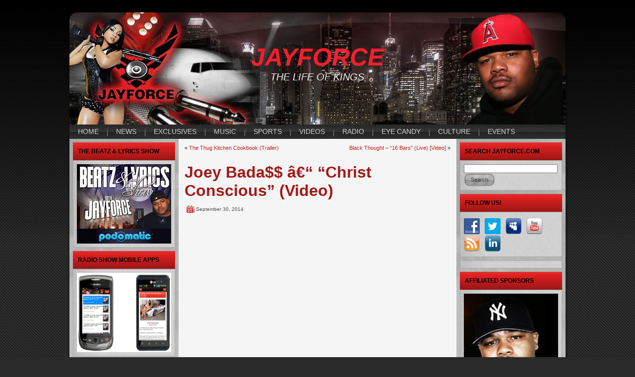

--- FILE ---
content_type: text/html; charset=UTF-8
request_url: http://www.jayforce.com/music/joey-bada-christ-conscious-video/
body_size: 11558
content:
<!DOCTYPE html PUBLIC "-//W3C//DTD XHTML 1.0 Transitional//EN" "http://www.w3.org/TR/xhtml1/DTD/xhtml1-transitional.dtd">
<html xmlns="http://www.w3.org/1999/xhtml" lang="en-US" xmlns:fb="https://www.facebook.com/2008/fbml" xmlns:addthis="https://www.addthis.com/help/api-spec" >
<head profile="http://gmpg.org/xfn/11">
<meta http-equiv="Content-Type" content="text/html; charset=UTF-8" />
<title>Joey Bada$$ â€“ &#8220;Christ Conscious&#8221; (Video) | JAYFORCE</title>
<link rel="stylesheet" href="http://www.jayforce.com/wp-content/themes/jayforce/style.css" type="text/css" media="screen" />
<!--[if IE 6]><link rel="stylesheet" href="http://www.jayforce.com/wp-content/themes/jayforce/style.ie6.css" type="text/css" media="screen" /><![endif]-->
<!--[if IE 7]><link rel="stylesheet" href="http://www.jayforce.com/wp-content/themes/jayforce/style.ie7.css" type="text/css" media="screen" /><![endif]-->
<link rel="pingback" href="http://www.jayforce.com/xmlrpc.php" />
<meta name='robots' content='max-image-preview:large' />

<!-- Open Graph Meta Tags generated by Blog2Social 703 - https://www.blog2social.com -->
<meta property="og:title" content="Joey Bada$$ â€“ “Christ Conscious” (Video)"/>
<meta property="og:description" content="Got draggin&#039; balls like my name was Vegeta...  - Joey Bada$$  That Joey flow sweeter than vanilla, but always dropping that hotness! Here&#039;s visuals for the &quot;"/>
<meta property="og:url" content="http://www.jayforce.com/music/joey-bada-christ-conscious-video/"/>
<meta property="og:image" content="http://www.jayforce.com/wp-content/uploads/2014/09/Screenshot-2014-09-30-01.54.01.png"/>
<meta property="og:image:width" content="1600"/>
<meta property="og:image:height" content="900"/>
<meta property="og:image:type" content="image/png"/>
<meta property="og:type" content="article"/>
<meta property="og:article:published_time" content="2014-09-30 12:00:11"/>
<meta property="og:article:modified_time" content="2014-09-30 01:57:20"/>
<meta property="og:article:tag" content="Christ Conscious"/>
<meta property="og:article:tag" content="Joey Bada$$"/>
<!-- Open Graph Meta Tags generated by Blog2Social 703 - https://www.blog2social.com -->

<!-- Twitter Card generated by Blog2Social 703 - https://www.blog2social.com -->
<meta name="twitter:card" content="summary">
<meta name="twitter:title" content="Joey Bada$$ â€“ “Christ Conscious” (Video)"/>
<meta name="twitter:description" content="Got draggin&#039; balls like my name was Vegeta...  - Joey Bada$$  That Joey flow sweeter than vanilla, but always dropping that hotness! Here&#039;s visuals for the &quot;"/>
<meta name="twitter:image" content="http://www.jayforce.com/wp-content/uploads/2014/09/Screenshot-2014-09-30-01.54.01.png"/>
<!-- Twitter Card generated by Blog2Social 703 - https://www.blog2social.com -->
<meta name="author" content="OJones1"/>
<link rel='dns-prefetch' href='//s7.addthis.com' />
<link rel="alternate" type="application/rss+xml" title="JAYFORCE &raquo; Feed" href="http://www.jayforce.com/feed/" />
<link rel="alternate" type="application/rss+xml" title="JAYFORCE &raquo; Comments Feed" href="http://www.jayforce.com/comments/feed/" />
<link rel="alternate" type="application/rss+xml" title="JAYFORCE &raquo; Joey Bada$$ â€“ &#8220;Christ Conscious&#8221; (Video) Comments Feed" href="http://www.jayforce.com/music/joey-bada-christ-conscious-video/feed/" />
<script type="text/javascript">
window._wpemojiSettings = {"baseUrl":"https:\/\/s.w.org\/images\/core\/emoji\/14.0.0\/72x72\/","ext":".png","svgUrl":"https:\/\/s.w.org\/images\/core\/emoji\/14.0.0\/svg\/","svgExt":".svg","source":{"concatemoji":"http:\/\/www.jayforce.com\/wp-includes\/js\/wp-emoji-release.min.js?ver=6.2"}};
/*! This file is auto-generated */
!function(e,a,t){var n,r,o,i=a.createElement("canvas"),p=i.getContext&&i.getContext("2d");function s(e,t){p.clearRect(0,0,i.width,i.height),p.fillText(e,0,0);e=i.toDataURL();return p.clearRect(0,0,i.width,i.height),p.fillText(t,0,0),e===i.toDataURL()}function c(e){var t=a.createElement("script");t.src=e,t.defer=t.type="text/javascript",a.getElementsByTagName("head")[0].appendChild(t)}for(o=Array("flag","emoji"),t.supports={everything:!0,everythingExceptFlag:!0},r=0;r<o.length;r++)t.supports[o[r]]=function(e){if(p&&p.fillText)switch(p.textBaseline="top",p.font="600 32px Arial",e){case"flag":return s("\ud83c\udff3\ufe0f\u200d\u26a7\ufe0f","\ud83c\udff3\ufe0f\u200b\u26a7\ufe0f")?!1:!s("\ud83c\uddfa\ud83c\uddf3","\ud83c\uddfa\u200b\ud83c\uddf3")&&!s("\ud83c\udff4\udb40\udc67\udb40\udc62\udb40\udc65\udb40\udc6e\udb40\udc67\udb40\udc7f","\ud83c\udff4\u200b\udb40\udc67\u200b\udb40\udc62\u200b\udb40\udc65\u200b\udb40\udc6e\u200b\udb40\udc67\u200b\udb40\udc7f");case"emoji":return!s("\ud83e\udef1\ud83c\udffb\u200d\ud83e\udef2\ud83c\udfff","\ud83e\udef1\ud83c\udffb\u200b\ud83e\udef2\ud83c\udfff")}return!1}(o[r]),t.supports.everything=t.supports.everything&&t.supports[o[r]],"flag"!==o[r]&&(t.supports.everythingExceptFlag=t.supports.everythingExceptFlag&&t.supports[o[r]]);t.supports.everythingExceptFlag=t.supports.everythingExceptFlag&&!t.supports.flag,t.DOMReady=!1,t.readyCallback=function(){t.DOMReady=!0},t.supports.everything||(n=function(){t.readyCallback()},a.addEventListener?(a.addEventListener("DOMContentLoaded",n,!1),e.addEventListener("load",n,!1)):(e.attachEvent("onload",n),a.attachEvent("onreadystatechange",function(){"complete"===a.readyState&&t.readyCallback()})),(e=t.source||{}).concatemoji?c(e.concatemoji):e.wpemoji&&e.twemoji&&(c(e.twemoji),c(e.wpemoji)))}(window,document,window._wpemojiSettings);
</script>
<style type="text/css">
img.wp-smiley,
img.emoji {
	display: inline !important;
	border: none !important;
	box-shadow: none !important;
	height: 1em !important;
	width: 1em !important;
	margin: 0 0.07em !important;
	vertical-align: -0.1em !important;
	background: none !important;
	padding: 0 !important;
}
</style>
	<link rel='stylesheet' id='wp-block-library-css' href='http://www.jayforce.com/wp-includes/css/dist/block-library/style.min.css?ver=6.2' type='text/css' media='all' />
<link rel='stylesheet' id='classic-theme-styles-css' href='http://www.jayforce.com/wp-includes/css/classic-themes.min.css?ver=6.2' type='text/css' media='all' />
<style id='global-styles-inline-css' type='text/css'>
body{--wp--preset--color--black: #000000;--wp--preset--color--cyan-bluish-gray: #abb8c3;--wp--preset--color--white: #ffffff;--wp--preset--color--pale-pink: #f78da7;--wp--preset--color--vivid-red: #cf2e2e;--wp--preset--color--luminous-vivid-orange: #ff6900;--wp--preset--color--luminous-vivid-amber: #fcb900;--wp--preset--color--light-green-cyan: #7bdcb5;--wp--preset--color--vivid-green-cyan: #00d084;--wp--preset--color--pale-cyan-blue: #8ed1fc;--wp--preset--color--vivid-cyan-blue: #0693e3;--wp--preset--color--vivid-purple: #9b51e0;--wp--preset--gradient--vivid-cyan-blue-to-vivid-purple: linear-gradient(135deg,rgba(6,147,227,1) 0%,rgb(155,81,224) 100%);--wp--preset--gradient--light-green-cyan-to-vivid-green-cyan: linear-gradient(135deg,rgb(122,220,180) 0%,rgb(0,208,130) 100%);--wp--preset--gradient--luminous-vivid-amber-to-luminous-vivid-orange: linear-gradient(135deg,rgba(252,185,0,1) 0%,rgba(255,105,0,1) 100%);--wp--preset--gradient--luminous-vivid-orange-to-vivid-red: linear-gradient(135deg,rgba(255,105,0,1) 0%,rgb(207,46,46) 100%);--wp--preset--gradient--very-light-gray-to-cyan-bluish-gray: linear-gradient(135deg,rgb(238,238,238) 0%,rgb(169,184,195) 100%);--wp--preset--gradient--cool-to-warm-spectrum: linear-gradient(135deg,rgb(74,234,220) 0%,rgb(151,120,209) 20%,rgb(207,42,186) 40%,rgb(238,44,130) 60%,rgb(251,105,98) 80%,rgb(254,248,76) 100%);--wp--preset--gradient--blush-light-purple: linear-gradient(135deg,rgb(255,206,236) 0%,rgb(152,150,240) 100%);--wp--preset--gradient--blush-bordeaux: linear-gradient(135deg,rgb(254,205,165) 0%,rgb(254,45,45) 50%,rgb(107,0,62) 100%);--wp--preset--gradient--luminous-dusk: linear-gradient(135deg,rgb(255,203,112) 0%,rgb(199,81,192) 50%,rgb(65,88,208) 100%);--wp--preset--gradient--pale-ocean: linear-gradient(135deg,rgb(255,245,203) 0%,rgb(182,227,212) 50%,rgb(51,167,181) 100%);--wp--preset--gradient--electric-grass: linear-gradient(135deg,rgb(202,248,128) 0%,rgb(113,206,126) 100%);--wp--preset--gradient--midnight: linear-gradient(135deg,rgb(2,3,129) 0%,rgb(40,116,252) 100%);--wp--preset--duotone--dark-grayscale: url('#wp-duotone-dark-grayscale');--wp--preset--duotone--grayscale: url('#wp-duotone-grayscale');--wp--preset--duotone--purple-yellow: url('#wp-duotone-purple-yellow');--wp--preset--duotone--blue-red: url('#wp-duotone-blue-red');--wp--preset--duotone--midnight: url('#wp-duotone-midnight');--wp--preset--duotone--magenta-yellow: url('#wp-duotone-magenta-yellow');--wp--preset--duotone--purple-green: url('#wp-duotone-purple-green');--wp--preset--duotone--blue-orange: url('#wp-duotone-blue-orange');--wp--preset--font-size--small: 13px;--wp--preset--font-size--medium: 20px;--wp--preset--font-size--large: 36px;--wp--preset--font-size--x-large: 42px;--wp--preset--spacing--20: 0.44rem;--wp--preset--spacing--30: 0.67rem;--wp--preset--spacing--40: 1rem;--wp--preset--spacing--50: 1.5rem;--wp--preset--spacing--60: 2.25rem;--wp--preset--spacing--70: 3.38rem;--wp--preset--spacing--80: 5.06rem;--wp--preset--shadow--natural: 6px 6px 9px rgba(0, 0, 0, 0.2);--wp--preset--shadow--deep: 12px 12px 50px rgba(0, 0, 0, 0.4);--wp--preset--shadow--sharp: 6px 6px 0px rgba(0, 0, 0, 0.2);--wp--preset--shadow--outlined: 6px 6px 0px -3px rgba(255, 255, 255, 1), 6px 6px rgba(0, 0, 0, 1);--wp--preset--shadow--crisp: 6px 6px 0px rgba(0, 0, 0, 1);}:where(.is-layout-flex){gap: 0.5em;}body .is-layout-flow > .alignleft{float: left;margin-inline-start: 0;margin-inline-end: 2em;}body .is-layout-flow > .alignright{float: right;margin-inline-start: 2em;margin-inline-end: 0;}body .is-layout-flow > .aligncenter{margin-left: auto !important;margin-right: auto !important;}body .is-layout-constrained > .alignleft{float: left;margin-inline-start: 0;margin-inline-end: 2em;}body .is-layout-constrained > .alignright{float: right;margin-inline-start: 2em;margin-inline-end: 0;}body .is-layout-constrained > .aligncenter{margin-left: auto !important;margin-right: auto !important;}body .is-layout-constrained > :where(:not(.alignleft):not(.alignright):not(.alignfull)){max-width: var(--wp--style--global--content-size);margin-left: auto !important;margin-right: auto !important;}body .is-layout-constrained > .alignwide{max-width: var(--wp--style--global--wide-size);}body .is-layout-flex{display: flex;}body .is-layout-flex{flex-wrap: wrap;align-items: center;}body .is-layout-flex > *{margin: 0;}:where(.wp-block-columns.is-layout-flex){gap: 2em;}.has-black-color{color: var(--wp--preset--color--black) !important;}.has-cyan-bluish-gray-color{color: var(--wp--preset--color--cyan-bluish-gray) !important;}.has-white-color{color: var(--wp--preset--color--white) !important;}.has-pale-pink-color{color: var(--wp--preset--color--pale-pink) !important;}.has-vivid-red-color{color: var(--wp--preset--color--vivid-red) !important;}.has-luminous-vivid-orange-color{color: var(--wp--preset--color--luminous-vivid-orange) !important;}.has-luminous-vivid-amber-color{color: var(--wp--preset--color--luminous-vivid-amber) !important;}.has-light-green-cyan-color{color: var(--wp--preset--color--light-green-cyan) !important;}.has-vivid-green-cyan-color{color: var(--wp--preset--color--vivid-green-cyan) !important;}.has-pale-cyan-blue-color{color: var(--wp--preset--color--pale-cyan-blue) !important;}.has-vivid-cyan-blue-color{color: var(--wp--preset--color--vivid-cyan-blue) !important;}.has-vivid-purple-color{color: var(--wp--preset--color--vivid-purple) !important;}.has-black-background-color{background-color: var(--wp--preset--color--black) !important;}.has-cyan-bluish-gray-background-color{background-color: var(--wp--preset--color--cyan-bluish-gray) !important;}.has-white-background-color{background-color: var(--wp--preset--color--white) !important;}.has-pale-pink-background-color{background-color: var(--wp--preset--color--pale-pink) !important;}.has-vivid-red-background-color{background-color: var(--wp--preset--color--vivid-red) !important;}.has-luminous-vivid-orange-background-color{background-color: var(--wp--preset--color--luminous-vivid-orange) !important;}.has-luminous-vivid-amber-background-color{background-color: var(--wp--preset--color--luminous-vivid-amber) !important;}.has-light-green-cyan-background-color{background-color: var(--wp--preset--color--light-green-cyan) !important;}.has-vivid-green-cyan-background-color{background-color: var(--wp--preset--color--vivid-green-cyan) !important;}.has-pale-cyan-blue-background-color{background-color: var(--wp--preset--color--pale-cyan-blue) !important;}.has-vivid-cyan-blue-background-color{background-color: var(--wp--preset--color--vivid-cyan-blue) !important;}.has-vivid-purple-background-color{background-color: var(--wp--preset--color--vivid-purple) !important;}.has-black-border-color{border-color: var(--wp--preset--color--black) !important;}.has-cyan-bluish-gray-border-color{border-color: var(--wp--preset--color--cyan-bluish-gray) !important;}.has-white-border-color{border-color: var(--wp--preset--color--white) !important;}.has-pale-pink-border-color{border-color: var(--wp--preset--color--pale-pink) !important;}.has-vivid-red-border-color{border-color: var(--wp--preset--color--vivid-red) !important;}.has-luminous-vivid-orange-border-color{border-color: var(--wp--preset--color--luminous-vivid-orange) !important;}.has-luminous-vivid-amber-border-color{border-color: var(--wp--preset--color--luminous-vivid-amber) !important;}.has-light-green-cyan-border-color{border-color: var(--wp--preset--color--light-green-cyan) !important;}.has-vivid-green-cyan-border-color{border-color: var(--wp--preset--color--vivid-green-cyan) !important;}.has-pale-cyan-blue-border-color{border-color: var(--wp--preset--color--pale-cyan-blue) !important;}.has-vivid-cyan-blue-border-color{border-color: var(--wp--preset--color--vivid-cyan-blue) !important;}.has-vivid-purple-border-color{border-color: var(--wp--preset--color--vivid-purple) !important;}.has-vivid-cyan-blue-to-vivid-purple-gradient-background{background: var(--wp--preset--gradient--vivid-cyan-blue-to-vivid-purple) !important;}.has-light-green-cyan-to-vivid-green-cyan-gradient-background{background: var(--wp--preset--gradient--light-green-cyan-to-vivid-green-cyan) !important;}.has-luminous-vivid-amber-to-luminous-vivid-orange-gradient-background{background: var(--wp--preset--gradient--luminous-vivid-amber-to-luminous-vivid-orange) !important;}.has-luminous-vivid-orange-to-vivid-red-gradient-background{background: var(--wp--preset--gradient--luminous-vivid-orange-to-vivid-red) !important;}.has-very-light-gray-to-cyan-bluish-gray-gradient-background{background: var(--wp--preset--gradient--very-light-gray-to-cyan-bluish-gray) !important;}.has-cool-to-warm-spectrum-gradient-background{background: var(--wp--preset--gradient--cool-to-warm-spectrum) !important;}.has-blush-light-purple-gradient-background{background: var(--wp--preset--gradient--blush-light-purple) !important;}.has-blush-bordeaux-gradient-background{background: var(--wp--preset--gradient--blush-bordeaux) !important;}.has-luminous-dusk-gradient-background{background: var(--wp--preset--gradient--luminous-dusk) !important;}.has-pale-ocean-gradient-background{background: var(--wp--preset--gradient--pale-ocean) !important;}.has-electric-grass-gradient-background{background: var(--wp--preset--gradient--electric-grass) !important;}.has-midnight-gradient-background{background: var(--wp--preset--gradient--midnight) !important;}.has-small-font-size{font-size: var(--wp--preset--font-size--small) !important;}.has-medium-font-size{font-size: var(--wp--preset--font-size--medium) !important;}.has-large-font-size{font-size: var(--wp--preset--font-size--large) !important;}.has-x-large-font-size{font-size: var(--wp--preset--font-size--x-large) !important;}
.wp-block-navigation a:where(:not(.wp-element-button)){color: inherit;}
:where(.wp-block-columns.is-layout-flex){gap: 2em;}
.wp-block-pullquote{font-size: 1.5em;line-height: 1.6;}
</style>
<link rel='stylesheet' id='social-widget-css' href='http://www.jayforce.com/wp-content/plugins/social-media-widget/social_widget.css?ver=6.2' type='text/css' media='all' />
<link rel='stylesheet' id='addthis_all_pages-css' href='http://www.jayforce.com/wp-content/plugins/addthis/frontend/build/addthis_wordpress_public.min.css?ver=6.2' type='text/css' media='all' />
<script type='text/javascript' src='http://www.jayforce.com/wp-includes/js/jquery/jquery.min.js?ver=3.6.3' id='jquery-core-js'></script>
<script type='text/javascript' src='http://www.jayforce.com/wp-includes/js/jquery/jquery-migrate.min.js?ver=3.4.0' id='jquery-migrate-js'></script>
<script type='text/javascript' src='http://www.jayforce.com/wp-admin/admin-ajax.php?action=addthis_global_options_settings&#038;ver=6.2' id='addthis_global_options-js'></script>
<script type='text/javascript' src='https://s7.addthis.com/js/300/addthis_widget.js?ver=6.2#pubid=wp-44f79dfc56420dba69996a03e42422ed' id='addthis_widget-js'></script>
<link rel="https://api.w.org/" href="http://www.jayforce.com/wp-json/" /><link rel="alternate" type="application/json" href="http://www.jayforce.com/wp-json/wp/v2/posts/22455" /><link rel="EditURI" type="application/rsd+xml" title="RSD" href="http://www.jayforce.com/xmlrpc.php?rsd" />
<link rel="wlwmanifest" type="application/wlwmanifest+xml" href="http://www.jayforce.com/wp-includes/wlwmanifest.xml" />
<link rel="canonical" href="http://www.jayforce.com/music/joey-bada-christ-conscious-video/" />
<link rel='shortlink' href='http://wp.me/p-5Qb' />
<link rel="alternate" type="application/json+oembed" href="http://www.jayforce.com/wp-json/oembed/1.0/embed?url=http%3A%2F%2Fwww.jayforce.com%2Fmusic%2Fjoey-bada-christ-conscious-video%2F" />
<link rel="alternate" type="text/xml+oembed" href="http://www.jayforce.com/wp-json/oembed/1.0/embed?url=http%3A%2F%2Fwww.jayforce.com%2Fmusic%2Fjoey-bada-christ-conscious-video%2F&#038;format=xml" />
<script type="text/javascript" src="http://www.jayforce.com/wp-content/plugins/audio-player/assets/audio-player.js?ver=2.0.4.6"></script>
<script type="text/javascript">AudioPlayer.setup("http://www.jayforce.com/wp-content/plugins/audio-player/assets/player.swf?ver=2.0.4.6", {width:"290",animation:"yes",encode:"yes",initialvolume:"60",remaining:"no",noinfo:"no",buffer:"5",checkpolicy:"no",rtl:"no",bg:"E5E5E5",text:"333333",leftbg:"CCCCCC",lefticon:"333333",volslider:"666666",voltrack:"FFFFFF",rightbg:"B4B4B4",rightbghover:"999999",righticon:"333333",righticonhover:"FFFFFF",track:"FFFFFF",loader:"009900",border:"CCCCCC",tracker:"DDDDDD",skip:"666666",pagebg:"FFFFFF",transparentpagebg:"yes"});</script>

<script type="text/javascript">var _sf_startpt=(new Date()).getTime()</script>
<!-- Favicon Rotator -->
<link rel="shortcut icon" href="http://www.jayforce.com/wp-content/uploads/2011/01/crop2222-16x16.jpg" />
<!-- End Favicon Rotator -->
      <!-- WP bannerize Custom CSS -->
      <style type="text/css">
				</style>
      <!-- WP bannerize Custom CSS -->
    <style type="text/css">.recentcomments a{display:inline !important;padding:0 !important;margin:0 !important;}</style><script type="text/javascript" src="http://www.jayforce.com/wp-content/themes/jayforce/script.js"></script>
</head>
<body class="post-template-default single single-post postid-22455 single-format-standard">
    <div id="art-page-background-gradient"></div>
<div id="art-main">
    <div class="art-sheet">
        <div class="art-sheet-tl"></div>
        <div class="art-sheet-tr"></div>
        <div class="art-sheet-bl"></div>
        <div class="art-sheet-br"></div>
        <div class="art-sheet-tc"></div>
        <div class="art-sheet-bc"></div>
        <div class="art-sheet-cl"></div>
        <div class="art-sheet-cr"></div>
        <div class="art-sheet-cc"></div>
        <div class="art-sheet-body">
            <div class="art-header">
                <div class="art-header-png"></div>
                <div class="art-header-jpeg"></div>
                <div class="art-logo">
                <h1 id="name-text" class="art-logo-name">
                        <a href="http://www.jayforce.com/">JAYFORCE</a></h1>
                    <div id="slogan-text" class="art-logo-text">THE LIFE OF KINGS</div>
                </div>
            </div>
            <div class="art-nav">
            	<div class="l"></div>
            	<div class="r"></div>
            	<ul class="art-menu">
            		<li><a href="http://www.jayforce.com/"><span class='l'></span><span class='r'></span><span class='t'>HOME</span></a></li>
<li><a href="http://www.jayforce.com/category/news/"><span class='l'></span><span class='r'></span><span class='t'>NEWS</span></a>
<ul>
	<li><a href="http://www.jayforce.com/category/cover-story/">COVER STORY</a></li>
</ul>
</li>
<li><a href="http://www.jayforce.com/category/exclusives/"><span class='l'></span><span class='r'></span><span class='t'>EXCLUSIVES</span></a></li>
<li><a href="http://www.jayforce.com/category/music/"><span class='l'></span><span class='r'></span><span class='t'>MUSIC</span></a>
<ul>
	<li><a href="http://www.jayforce.com/category/rb/">R&#038;B</a></li>
	<li><a href="http://www.jayforce.com/category/alternative/">ALTERNATIVE</a></li>
	<li><a href="http://www.jayforce.com/category/hip-hop/">HIP-HOP</a></li>
	<li><a href="http://www.jayforce.com/category/mixtapes/">MIXTAPES</a></li>
	<li><a href="http://www.jayforce.com/category/reggae/">REGGAE</a></li>
</ul>
</li>
<li><a href="http://www.jayforce.com/category/sports/"><span class='l'></span><span class='r'></span><span class='t'>SPORTS</span></a></li>
<li><a href="http://www.jayforce.com/category/videos/"><span class='l'></span><span class='r'></span><span class='t'>VIDEOS</span></a></li>
<li><a href="http://www.jayforce.com/category/radio/"><span class='l'></span><span class='r'></span><span class='t'>RADIO</span></a></li>
<li><a href="http://www.jayforce.com/category/honeyz/"><span class='l'></span><span class='r'></span><span class='t'>EYE CANDY</span></a></li>
<li><a href="http://www.jayforce.com/category/shots/"><span class='l'></span><span class='r'></span><span class='t'>CULTURE</span></a></li>
<li><a href="http://www.jayforce.com/category/events/"><span class='l'></span><span class='r'></span><span class='t'>EVENTS</span></a></li>
            	</ul>
            </div>
            <div class="art-content-layout">
                <div class="art-content-layout-row">
                    <div class="art-layout-cell art-sidebar1">
                        <div class="art-block widget widget_text" id="text-3">
    <div class="art-block-body">
<div class="art-blockheader">
    <div class="l"></div>
    <div class="r"></div>
     <div class="t">THE BEATZ &#038; LYRICS SHOW</div>
</div>
<div class="art-blockcontent">
    <div class="art-blockcontent-tl"></div>
    <div class="art-blockcontent-tr"></div>
    <div class="art-blockcontent-bl"></div>
    <div class="art-blockcontent-br"></div>
    <div class="art-blockcontent-tc"></div>
    <div class="art-blockcontent-bc"></div>
    <div class="art-blockcontent-cl"></div>
    <div class="art-blockcontent-cr"></div>
    <div class="art-blockcontent-cc"></div>
    <div class="art-blockcontent-body">
<!-- block-content -->
			<div class="textwidget"><a href="http://beatzandlyrics.podomatic.com/" target="_blank" rel="noopener"><img src="http://www.jayforce.dreamhosters.com/images/Beatz-Lyrics-banner.jpg" alt="Beatz &amp; Lyrics Show" width="190" height="160" border="0" /></a></div>
		
<!-- /block-content -->

		<div class="cleared"></div>
    </div>
</div>

		<div class="cleared"></div>
    </div>
</div>
<div class="art-block widget widget_text" id="text-5">
    <div class="art-block-body">
<div class="art-blockheader">
    <div class="l"></div>
    <div class="r"></div>
     <div class="t">RADIO SHOW MOBILE APPS</div>
</div>
<div class="art-blockcontent">
    <div class="art-blockcontent-tl"></div>
    <div class="art-blockcontent-tr"></div>
    <div class="art-blockcontent-bl"></div>
    <div class="art-blockcontent-br"></div>
    <div class="art-blockcontent-tc"></div>
    <div class="art-blockcontent-bc"></div>
    <div class="art-blockcontent-cl"></div>
    <div class="art-blockcontent-cr"></div>
    <div class="art-blockcontent-cc"></div>
    <div class="art-blockcontent-body">
<!-- block-content -->
			<div class="textwidget"><a href="http://www.blackvibes.com/services/pro/pro-mobile.asp?id=15804&amp;username=jayforce" target="_blank" rel="noopener"><img class="aligncenter size-full wp-image-6920" title="MOBILE APPS" src="http://www.jayforce.com/wp-content/uploads/2012/02/MOBILE-APPS1.png" alt="" width="190" height="160" /></a></div>
		
<!-- /block-content -->

		<div class="cleared"></div>
    </div>
</div>

		<div class="cleared"></div>
    </div>
</div>
<div class="art-block widget widget_nav_menu" id="nav_menu-3">
    <div class="art-block-body">
<div class="art-blockheader">
    <div class="l"></div>
    <div class="r"></div>
     <div class="t">CONTACT &#038; GENERAL INFO</div>
</div>
<div class="art-blockcontent">
    <div class="art-blockcontent-tl"></div>
    <div class="art-blockcontent-tr"></div>
    <div class="art-blockcontent-bl"></div>
    <div class="art-blockcontent-br"></div>
    <div class="art-blockcontent-tc"></div>
    <div class="art-blockcontent-bc"></div>
    <div class="art-blockcontent-cl"></div>
    <div class="art-blockcontent-cr"></div>
    <div class="art-blockcontent-cc"></div>
    <div class="art-blockcontent-body">
<!-- block-content -->
<div class="menu-secondary-menu-container"><ul id="menu-secondary-menu" class="menu"><li id="menu-item-26" class="menu-item menu-item-type-post_type menu-item-object-page menu-item-26"><a href="http://www.jayforce.com/contact-info/">CONTACT INFO</a></li>
<li id="menu-item-16" class="menu-item menu-item-type-post_type menu-item-object-page menu-item-16"><a href="http://www.jayforce.com/about/">ABOUT JAYFORCE</a></li>
<li id="menu-item-25" class="menu-item menu-item-type-post_type menu-item-object-page menu-item-25"><a href="http://www.jayforce.com/mission-statement/">MISSION STATEMENT</a></li>
<li id="menu-item-44" class="menu-item menu-item-type-custom menu-item-object-custom menu-item-44"><a href="http://feedburner.google.com/fb/a/mailverify?uri=jayforce&#038;loc=en_US">BLOG UPDATES BY EMAIL</a></li>
<li id="menu-item-24" class="menu-item menu-item-type-post_type menu-item-object-page menu-item-24"><a href="http://www.jayforce.com/disclaimer/">DISCLAIMER</a></li>
<li id="menu-item-23" class="menu-item menu-item-type-post_type menu-item-object-page menu-item-23"><a href="http://www.jayforce.com/donate/">DONATE</a></li>
<li id="menu-item-41" class="menu-item menu-item-type-post_type menu-item-object-page menu-item-41"><a href="http://www.jayforce.com/links/">LINKS</a></li>
</ul></div>
<!-- /block-content -->

		<div class="cleared"></div>
    </div>
</div>

		<div class="cleared"></div>
    </div>
</div>
<div class="art-block widget widget_recent_entries" id="recent-posts-2">
    <div class="art-block-body">
<div class="art-blockheader">
    <div class="l"></div>
    <div class="r"></div>
     <div class="t">RECENT POSTS</div>
</div>
<div class="art-blockcontent">
    <div class="art-blockcontent-tl"></div>
    <div class="art-blockcontent-tr"></div>
    <div class="art-blockcontent-bl"></div>
    <div class="art-blockcontent-br"></div>
    <div class="art-blockcontent-tc"></div>
    <div class="art-blockcontent-bc"></div>
    <div class="art-blockcontent-cl"></div>
    <div class="art-blockcontent-cr"></div>
    <div class="art-blockcontent-cc"></div>
    <div class="art-blockcontent-body">
<!-- block-content -->

		
		
		<ul>
											<li>
					<a href="http://www.jayforce.com/music/coldplay-music-of-the-spheres-tour-atlanta-2022/">Coldplay &#8220;Music Of The Spheres&#8221; Tour Atlanta 2022 &#8211; JAYFORCE.COM</a>
									</li>
											<li>
					<a href="http://www.jayforce.com/music/hawaii-2022-travel-report-part-v/">Hawaii 2022 Travel Report Part V</a>
									</li>
											<li>
					<a href="http://www.jayforce.com/sports/hawaii-2022-travel-report-part-iv/">Hawaii 2022 Travel Report Part IV</a>
									</li>
											<li>
					<a href="http://www.jayforce.com/news/hawaii-2022-travel-report-part-ii/">Hawaii 2022 Travel Report Part III</a>
									</li>
											<li>
					<a href="http://www.jayforce.com/exclusives/hawaii-2022-travel-report-part-ii-2/">Hawaii 2022 Travel Report Part II</a>
									</li>
					</ul>

		
<!-- /block-content -->

		<div class="cleared"></div>
    </div>
</div>

		<div class="cleared"></div>
    </div>
</div>
<div class="art-block widget widget_recent_comments" id="recent-comments-2">
    <div class="art-block-body">
<div class="art-blockheader">
    <div class="l"></div>
    <div class="r"></div>
     <div class="t">RECENT COMMENTS</div>
</div>
<div class="art-blockcontent">
    <div class="art-blockcontent-tl"></div>
    <div class="art-blockcontent-tr"></div>
    <div class="art-blockcontent-bl"></div>
    <div class="art-blockcontent-br"></div>
    <div class="art-blockcontent-tc"></div>
    <div class="art-blockcontent-bc"></div>
    <div class="art-blockcontent-cl"></div>
    <div class="art-blockcontent-cr"></div>
    <div class="art-blockcontent-cc"></div>
    <div class="art-blockcontent-body">
<!-- block-content -->
<ul id="recentcomments"><li class="recentcomments"><span class="comment-author-link"><a onclick="javascript:_gaq.push(['_trackPageview', '/out/Nina%20galy']);"  href="http://Nina%20galy" class="url" rel="ugc external nofollow">Gabriel Garba</a></span> on <a href="http://www.jayforce.com/videos/eye-candy-whos-ready-for-a-nina-galy-mid-day-twerk-out-video/#comment-999286">Eye Candy: Who&#8217;s Ready For A Nina Galy &#8220;Mid Day Twerk Out&#8221; (Video)</a></li><li class="recentcomments"><span class="comment-author-link">Shawn Davis</span> on <a href="http://www.jayforce.com/music/dj-jamad-afromatic-mixtape/#comment-985512">DJ Jamad  &#8211;  &#8216;Afromatic&#8217; (Mixtape)</a></li><li class="recentcomments"><span class="comment-author-link">Joshua John Olson xo7</span> on <a href="http://www.jayforce.com/videos/young-m-a-and-her-grandma-talking-and-tasting-good-cooked-food-made-from-scratch-video/#comment-877472">Young M.A And Her Grandma Talking And Tasting Good Cooked Food &#8220;Made From Scratch&#8221; (Video)</a></li><li class="recentcomments"><span class="comment-author-link">Jorge Vladimir Florence</span> on <a href="http://www.jayforce.com/videos/eye-candy-shower-time-and-straight-to-bed-for-jessica-kylie-video/#comment-829267">Eye Candy: Shower Time And Straight To Bed For Jessica Kylie (Video)</a></li><li class="recentcomments"><span class="comment-author-link">Some Chap</span> on <a href="http://www.jayforce.com/videos/eye-candy-bad-girls-club-16-dream-doll-video/#comment-762603">Eye Candy: Bad Girls Club 16 Dream Doll (Video)</a></li></ul>
<!-- /block-content -->

		<div class="cleared"></div>
    </div>
</div>

		<div class="cleared"></div>
    </div>
</div>
<div class="art-block widget widget_archive" id="archives-2">
    <div class="art-block-body">
<div class="art-blockheader">
    <div class="l"></div>
    <div class="r"></div>
     <div class="t">ARCHIVES</div>
</div>
<div class="art-blockcontent">
    <div class="art-blockcontent-tl"></div>
    <div class="art-blockcontent-tr"></div>
    <div class="art-blockcontent-bl"></div>
    <div class="art-blockcontent-br"></div>
    <div class="art-blockcontent-tc"></div>
    <div class="art-blockcontent-bc"></div>
    <div class="art-blockcontent-cl"></div>
    <div class="art-blockcontent-cr"></div>
    <div class="art-blockcontent-cc"></div>
    <div class="art-blockcontent-body">
<!-- block-content -->
		<label class="screen-reader-text" for="archives-dropdown-2">ARCHIVES</label>
		<select id="archives-dropdown-2" name="archive-dropdown">
			
			<option value="">Select Month</option>
				<option value='http://www.jayforce.com/2022/06/'> June 2022 </option>
	<option value='http://www.jayforce.com/2022/05/'> May 2022 </option>
	<option value='http://www.jayforce.com/2021/10/'> October 2021 </option>
	<option value='http://www.jayforce.com/2020/03/'> March 2020 </option>
	<option value='http://www.jayforce.com/2020/02/'> February 2020 </option>
	<option value='http://www.jayforce.com/2020/01/'> January 2020 </option>
	<option value='http://www.jayforce.com/2019/12/'> December 2019 </option>
	<option value='http://www.jayforce.com/2019/11/'> November 2019 </option>
	<option value='http://www.jayforce.com/2019/10/'> October 2019 </option>
	<option value='http://www.jayforce.com/2019/09/'> September 2019 </option>
	<option value='http://www.jayforce.com/2019/07/'> July 2019 </option>
	<option value='http://www.jayforce.com/2019/06/'> June 2019 </option>
	<option value='http://www.jayforce.com/2019/05/'> May 2019 </option>
	<option value='http://www.jayforce.com/2019/04/'> April 2019 </option>
	<option value='http://www.jayforce.com/2019/03/'> March 2019 </option>
	<option value='http://www.jayforce.com/2019/02/'> February 2019 </option>
	<option value='http://www.jayforce.com/2019/01/'> January 2019 </option>
	<option value='http://www.jayforce.com/2018/12/'> December 2018 </option>
	<option value='http://www.jayforce.com/2018/11/'> November 2018 </option>
	<option value='http://www.jayforce.com/2018/10/'> October 2018 </option>
	<option value='http://www.jayforce.com/2018/09/'> September 2018 </option>
	<option value='http://www.jayforce.com/2018/08/'> August 2018 </option>
	<option value='http://www.jayforce.com/2018/07/'> July 2018 </option>
	<option value='http://www.jayforce.com/2018/06/'> June 2018 </option>
	<option value='http://www.jayforce.com/2018/05/'> May 2018 </option>
	<option value='http://www.jayforce.com/2018/04/'> April 2018 </option>
	<option value='http://www.jayforce.com/2018/03/'> March 2018 </option>
	<option value='http://www.jayforce.com/2018/02/'> February 2018 </option>
	<option value='http://www.jayforce.com/2018/01/'> January 2018 </option>
	<option value='http://www.jayforce.com/2017/12/'> December 2017 </option>
	<option value='http://www.jayforce.com/2017/11/'> November 2017 </option>
	<option value='http://www.jayforce.com/2017/10/'> October 2017 </option>
	<option value='http://www.jayforce.com/2017/09/'> September 2017 </option>
	<option value='http://www.jayforce.com/2017/08/'> August 2017 </option>
	<option value='http://www.jayforce.com/2017/07/'> July 2017 </option>
	<option value='http://www.jayforce.com/2017/06/'> June 2017 </option>
	<option value='http://www.jayforce.com/2017/05/'> May 2017 </option>
	<option value='http://www.jayforce.com/2017/04/'> April 2017 </option>
	<option value='http://www.jayforce.com/2017/03/'> March 2017 </option>
	<option value='http://www.jayforce.com/2017/02/'> February 2017 </option>
	<option value='http://www.jayforce.com/2017/01/'> January 2017 </option>
	<option value='http://www.jayforce.com/2016/12/'> December 2016 </option>
	<option value='http://www.jayforce.com/2016/11/'> November 2016 </option>
	<option value='http://www.jayforce.com/2016/10/'> October 2016 </option>
	<option value='http://www.jayforce.com/2016/09/'> September 2016 </option>
	<option value='http://www.jayforce.com/2016/08/'> August 2016 </option>
	<option value='http://www.jayforce.com/2016/07/'> July 2016 </option>
	<option value='http://www.jayforce.com/2016/06/'> June 2016 </option>
	<option value='http://www.jayforce.com/2016/05/'> May 2016 </option>
	<option value='http://www.jayforce.com/2016/04/'> April 2016 </option>
	<option value='http://www.jayforce.com/2016/03/'> March 2016 </option>
	<option value='http://www.jayforce.com/2016/02/'> February 2016 </option>
	<option value='http://www.jayforce.com/2016/01/'> January 2016 </option>
	<option value='http://www.jayforce.com/2015/12/'> December 2015 </option>
	<option value='http://www.jayforce.com/2015/11/'> November 2015 </option>
	<option value='http://www.jayforce.com/2015/10/'> October 2015 </option>
	<option value='http://www.jayforce.com/2015/09/'> September 2015 </option>
	<option value='http://www.jayforce.com/2015/08/'> August 2015 </option>
	<option value='http://www.jayforce.com/2015/07/'> July 2015 </option>
	<option value='http://www.jayforce.com/2015/06/'> June 2015 </option>
	<option value='http://www.jayforce.com/2015/05/'> May 2015 </option>
	<option value='http://www.jayforce.com/2015/04/'> April 2015 </option>
	<option value='http://www.jayforce.com/2015/03/'> March 2015 </option>
	<option value='http://www.jayforce.com/2015/02/'> February 2015 </option>
	<option value='http://www.jayforce.com/2015/01/'> January 2015 </option>
	<option value='http://www.jayforce.com/2014/12/'> December 2014 </option>
	<option value='http://www.jayforce.com/2014/11/'> November 2014 </option>
	<option value='http://www.jayforce.com/2014/10/'> October 2014 </option>
	<option value='http://www.jayforce.com/2014/09/'> September 2014 </option>
	<option value='http://www.jayforce.com/2014/08/'> August 2014 </option>
	<option value='http://www.jayforce.com/2014/07/'> July 2014 </option>
	<option value='http://www.jayforce.com/2014/06/'> June 2014 </option>
	<option value='http://www.jayforce.com/2014/05/'> May 2014 </option>
	<option value='http://www.jayforce.com/2014/04/'> April 2014 </option>
	<option value='http://www.jayforce.com/2014/03/'> March 2014 </option>
	<option value='http://www.jayforce.com/2014/02/'> February 2014 </option>
	<option value='http://www.jayforce.com/2014/01/'> January 2014 </option>
	<option value='http://www.jayforce.com/2013/12/'> December 2013 </option>
	<option value='http://www.jayforce.com/2013/11/'> November 2013 </option>
	<option value='http://www.jayforce.com/2013/10/'> October 2013 </option>
	<option value='http://www.jayforce.com/2013/09/'> September 2013 </option>
	<option value='http://www.jayforce.com/2013/08/'> August 2013 </option>
	<option value='http://www.jayforce.com/2013/07/'> July 2013 </option>
	<option value='http://www.jayforce.com/2013/06/'> June 2013 </option>
	<option value='http://www.jayforce.com/2013/05/'> May 2013 </option>
	<option value='http://www.jayforce.com/2013/04/'> April 2013 </option>
	<option value='http://www.jayforce.com/2013/03/'> March 2013 </option>
	<option value='http://www.jayforce.com/2013/02/'> February 2013 </option>
	<option value='http://www.jayforce.com/2013/01/'> January 2013 </option>
	<option value='http://www.jayforce.com/2012/12/'> December 2012 </option>
	<option value='http://www.jayforce.com/2012/11/'> November 2012 </option>
	<option value='http://www.jayforce.com/2012/10/'> October 2012 </option>
	<option value='http://www.jayforce.com/2012/09/'> September 2012 </option>
	<option value='http://www.jayforce.com/2012/08/'> August 2012 </option>
	<option value='http://www.jayforce.com/2012/07/'> July 2012 </option>
	<option value='http://www.jayforce.com/2012/06/'> June 2012 </option>
	<option value='http://www.jayforce.com/2012/05/'> May 2012 </option>
	<option value='http://www.jayforce.com/2012/04/'> April 2012 </option>
	<option value='http://www.jayforce.com/2012/03/'> March 2012 </option>
	<option value='http://www.jayforce.com/2012/02/'> February 2012 </option>
	<option value='http://www.jayforce.com/2012/01/'> January 2012 </option>
	<option value='http://www.jayforce.com/2011/12/'> December 2011 </option>
	<option value='http://www.jayforce.com/2011/11/'> November 2011 </option>
	<option value='http://www.jayforce.com/2011/10/'> October 2011 </option>
	<option value='http://www.jayforce.com/2011/09/'> September 2011 </option>
	<option value='http://www.jayforce.com/2011/08/'> August 2011 </option>
	<option value='http://www.jayforce.com/2011/07/'> July 2011 </option>
	<option value='http://www.jayforce.com/2011/06/'> June 2011 </option>
	<option value='http://www.jayforce.com/2011/05/'> May 2011 </option>
	<option value='http://www.jayforce.com/2011/04/'> April 2011 </option>
	<option value='http://www.jayforce.com/2011/03/'> March 2011 </option>
	<option value='http://www.jayforce.com/2011/02/'> February 2011 </option>
	<option value='http://www.jayforce.com/2011/01/'> January 2011 </option>
	<option value='http://www.jayforce.com/2010/12/'> December 2010 </option>
	<option value='http://www.jayforce.com/201/12/'> December 201 </option>

		</select>

<script type="text/javascript">
/* <![CDATA[ */
(function() {
	var dropdown = document.getElementById( "archives-dropdown-2" );
	function onSelectChange() {
		if ( dropdown.options[ dropdown.selectedIndex ].value !== '' ) {
			document.location.href = this.options[ this.selectedIndex ].value;
		}
	}
	dropdown.onchange = onSelectChange;
})();
/* ]]> */
</script>
			
<!-- /block-content -->

		<div class="cleared"></div>
    </div>
</div>

		<div class="cleared"></div>
    </div>
</div>
    
                    </div>
                    <div class="art-layout-cell art-content">
                                                                            <div class="art-post">
                            <div class="art-post-body">
                                    <div class="art-post-inner art-article " >
                                                                                                                                                                                  <div class="art-postcontent">
                                            <!-- article-content -->
                                                                                         <div class="navigation">
                                                <div class="alignleft">&laquo; <a href="http://www.jayforce.com/videos/the-thug-kitchen-cookbook-trailer/" rel="prev">The Thug Kitchen Cookbook (Trailer)</a></div>
                                                <div class="alignright"><a href="http://www.jayforce.com/videos/black-thought-16-bars-live-video/" rel="next">Black Thought &#8211; &#8220;16 Bars&#8221; (Live) [Video]</a> &raquo;</div>
                                             </div>                                            <!-- /article-content -->
                                        </div>
                                        <div class="cleared"></div>
                                            
                                    </div>
                        		<div class="cleared"></div>
                            </div>
                        </div>                        <div class="art-post">
                            <div class="art-post-body">
                                    <div class="art-post-inner art-article post-22455 post type-post status-publish format-standard hentry category-hip-hop category-music category-videos tag-christ-conscious tag-joey-bada" id="post-22455">
                                                                                                                                        <h2 class="art-postheader">
                                          <a href="http://www.jayforce.com/music/joey-bada-christ-conscious-video/" rel="bookmark" title="Permanent Link to Joey Bada$$ â€“ &#8220;Christ Conscious&#8221; (Video)">
                                           Joey Bada$$ â€“ &#8220;Christ Conscious&#8221; (Video)                                          </a></h2>                                                                                  <div class="art-postheadericons art-metadata-icons">
                                            <img class='art-metadata-icon' src='http://www.jayforce.com/wp-content/themes/jayforce/images/postdateicon.png' width='18' height='18' alt='' />September 30, 2014    
                                        </div>                                        <div class="art-postcontent">
                                            <!-- article-content -->
                                            <div class="at-above-post addthis_tool" data-url="http://www.jayforce.com/music/joey-bada-christ-conscious-video/"></div><p><iframe src="http://media.mtvnservices.com/embed/mgid:uma:video:mtv.com:1085362/cp~artist%3D4131818%26vid%3D1085362%26uri%3Dmgid%3Auma%3Avideo%3Amtv.com%3A1085362" width="545" height="355" frameborder="0"></iframe></p>
<p><em>Got draggin&#8217; balls like my name was <strong>Vegeta</strong>&#8230;</em><br />
<em> &#8211; <strong>Joey Bada$$</strong></em></p>
<p>That <strong>Joey</strong> flow sweeter than vanilla, but always dropping that hotness! Here&#8217;s visuals for the <em><strong><a onclick="javascript:_gaq.push(['_trackPageview', '/out/itunes.apple.com/us/album/id923526689']);"  href="https://itunes.apple.com/us/album/id923526689" target="_blank">&#8220;Christ Conscious&#8221;</a></strong></em> single he has out on <a onclick="javascript:_gaq.push(['_trackPageview', '/out/itunes.apple.com/us/album/id923526689']);"  href="https://itunes.apple.com/us/album/id923526689" target="_blank"><em>iTunes</em></a> now. Check the dopeness.</p>
<p><strong><a onclick="javascript:_gaq.push(['_trackPageview', '/out/itunes.apple.com/us/album/id923526689']);"  href="https://itunes.apple.com/us/album/id923526689" target="_blank">JOEY BADA$$ &#8211; CHRIST CONSCIOUS</a></strong></p>
<p><span id="more-22455"></span><br />
<a onclick="javascript:_gaq.push(['_trackPageview', '/out/itunes.apple.com/us/album/id923526689']);"  href="https://itunes.apple.com/us/album/id923526689" target="_blank"><img decoding="async" loading="lazy" class="alignleft size-full wp-image-22456" src="http://www.jayforce.com/wp-content/uploads/2014/09/Screenshot-2014-09-30-01.54.01.png" alt="Screenshot 2014-09-30 01.54.01" width="545" height="355" /></a></p>
<!-- AddThis Advanced Settings above via filter on the_content --><!-- AddThis Advanced Settings below via filter on the_content --><!-- AddThis Advanced Settings generic via filter on the_content --><!-- AddThis Share Buttons above via filter on the_content --><!-- AddThis Share Buttons below via filter on the_content --><div class="at-below-post addthis_tool" data-url="http://www.jayforce.com/music/joey-bada-christ-conscious-video/"></div><!-- AddThis Share Buttons generic via filter on the_content -->                                            <!-- /article-content -->
                                        </div>
                                        <div class="cleared"></div>
                                                                                <div class="art-postmetadatafooter">
                                            <div class="art-postfootericons art-metadata-icons">
                                                <img class='art-metadata-icon' src='http://www.jayforce.com/wp-content/themes/jayforce/images/postcategoryicon.png' width='18' height='18' alt='' />Posted in <a href="http://www.jayforce.com/category/hip-hop/" rel="category tag">Hip-Hop</a>, <a href="http://www.jayforce.com/category/music/" rel="category tag">Music</a>, <a href="http://www.jayforce.com/category/videos/" rel="category tag">Videos</a> | <img class='art-metadata-icon' src='http://www.jayforce.com/wp-content/themes/jayforce/images/posttagicon.png' width='18' height='18' alt='' />Tags: <a href="http://www.jayforce.com/tag/christ-conscious/" rel="tag">Christ Conscious</a>, <a href="http://www.jayforce.com/tag/joey-bada/" rel="tag">Joey Bada$$</a>     
                                            </div>
                                        </div>    
                                    </div>
                        		<div class="cleared"></div>
                            </div>
                        </div>                        <div class="art-post">
                            <div class="art-post-body">
                                    <div class="art-post-inner art-article " >
                                                                                                                                                                                  <div class="art-postcontent">
                                            <!-- article-content -->
                                            <div id="respond">
  <h3>Leave a Reply</h3>
<div class="cancel-comment-reply"><small><a rel="nofollow" id="cancel-comment-reply-link" href="/music/joey-bada-christ-conscious-video/#respond" style="display:none;">Click here to cancel reply.</a></small></div>
<form action="http://www.jayforce.com/wp-comments-post.php" method="post" id="commentform">
<p><input type="text" name="author" id="author" value="" size="22" tabindex="1" />
<label for="author"><small>Name (required)</small></label></p>
<p><input type="text" name="email" id="email" value="" size="22" tabindex="2" />
<label for="email"><small>Mail (will not be published) (required)</small></label></p>
<p><input type="text" name="url" id="url" value="" size="22" tabindex="3" />
<label for="url"><small>Website</small></label></p>
<!--<p><small><strong>XHTML:</strong> You can use these tags: <code>&lt;a href=&quot;&quot; title=&quot;&quot;&gt; &lt;abbr title=&quot;&quot;&gt; &lt;acronym title=&quot;&quot;&gt; &lt;b&gt; &lt;blockquote cite=&quot;&quot;&gt; &lt;cite&gt; &lt;code&gt; &lt;del datetime=&quot;&quot;&gt; &lt;em&gt; &lt;i&gt; &lt;q cite=&quot;&quot;&gt; &lt;s&gt; &lt;strike&gt; &lt;strong&gt; </code></small></p>-->
<p><textarea name="comment" id="comment" cols="40" rows="10" tabindex="4"></textarea></p>
<p>
	<span class="art-button-wrapper"><span class="l"> </span><span class="r"> </span>
		<input class="art-button" type="submit" name="submit" tabindex="5" value="Submit Comment" />
	</span>
    <input type='hidden' name='comment_post_ID' value='22455' id='comment_post_ID' />
<input type='hidden' name='comment_parent' id='comment_parent' value='0' />
</p>
<p style="display: none;"><input type="hidden" id="akismet_comment_nonce" name="akismet_comment_nonce" value="fcdce49ef6" /></p><p style="display: none !important;"><label>&#916;<textarea name="ak_hp_textarea" cols="45" rows="8" maxlength="100"></textarea></label><input type="hidden" id="ak_js_1" name="ak_js" value="180"/><script>document.getElementById( "ak_js_1" ).setAttribute( "value", ( new Date() ).getTime() );</script></p></form>
</div>
                                            <!-- /article-content -->
                                        </div>
                                        <div class="cleared"></div>
                                            
                                    </div>
                        		<div class="cleared"></div>
                            </div>
                        </div>                        <div class="art-post">
                            <div class="art-post-body">
                                    <div class="art-post-inner art-article " >
                                                                                                                                                                                  <div class="art-postcontent">
                                            <!-- article-content -->
                                                                                         <div class="navigation">
                                                <div class="alignleft">&laquo; <a href="http://www.jayforce.com/videos/the-thug-kitchen-cookbook-trailer/" rel="prev">The Thug Kitchen Cookbook (Trailer)</a></div>
                                                <div class="alignright"><a href="http://www.jayforce.com/videos/black-thought-16-bars-live-video/" rel="next">Black Thought &#8211; &#8220;16 Bars&#8221; (Live) [Video]</a> &raquo;</div>
                                             </div>                                            <!-- /article-content -->
                                        </div>
                                        <div class="cleared"></div>
                                            
                                    </div>
                        		<div class="cleared"></div>
                            </div>
                        </div>    
                            
                    </div>
                    <div class="art-layout-cell art-sidebar2">
                        <div class="art-block widget widget_search" id="search-2">
    <div class="art-block-body">
<div class="art-blockheader">
    <div class="l"></div>
    <div class="r"></div>
     <div class="t">SEARCH JAYFORCE.COM</div>
</div>
<div class="art-blockcontent">
    <div class="art-blockcontent-tl"></div>
    <div class="art-blockcontent-tr"></div>
    <div class="art-blockcontent-bl"></div>
    <div class="art-blockcontent-br"></div>
    <div class="art-blockcontent-tc"></div>
    <div class="art-blockcontent-bc"></div>
    <div class="art-blockcontent-cl"></div>
    <div class="art-blockcontent-cr"></div>
    <div class="art-blockcontent-cc"></div>
    <div class="art-blockcontent-body">
<!-- block-content -->
                                             <form method="get" name="searchform" action="http://www.jayforce.com/">
                                                <div class="search">
                                                    <input type="text" value="" name="s" style="width: 95%;" />
                                                    <span class="art-button-wrapper">
                                                        <span class="l"> </span>
                                                        <span class="r"> </span>
                                                        <input class="art-button" type="submit" name="search" value="Search" />
                                                    </span>
                                                </div>
                                            </form>
<!-- /block-content -->

		<div class="cleared"></div>
    </div>
</div>

		<div class="cleared"></div>
    </div>
</div>
<div class="art-block widget Social_Widget" id="social-widget-3">
    <div class="art-block-body">
<div class="art-blockheader">
    <div class="l"></div>
    <div class="r"></div>
     <div class="t">FOLLOW US!</div>
</div>
<div class="art-blockcontent">
    <div class="art-blockcontent-tl"></div>
    <div class="art-blockcontent-tr"></div>
    <div class="art-blockcontent-bl"></div>
    <div class="art-blockcontent-br"></div>
    <div class="art-blockcontent-tc"></div>
    <div class="art-blockcontent-bc"></div>
    <div class="art-blockcontent-cl"></div>
    <div class="art-blockcontent-cr"></div>
    <div class="art-blockcontent-cc"></div>
    <div class="art-blockcontent-body">
<!-- block-content -->
<div class="socialmedia-buttons smw_left"><a href="http://facebook.com/jayforceDotCom" rel="nofollow" target="_blank"><img width="32" height="32" src="http://www.jayforce.com/wp-content/plugins/social-media-widget/images/default/32/facebook.png" 
				alt="Follow Us on Facebook" 
				title="Follow Us on Facebook" style="opacity: 1; -moz-opacity: 1;" class="fade" /></a><a href="http://www.twitter.com/jayforceDotCom" rel="nofollow" target="_blank"><img width="32" height="32" src="http://www.jayforce.com/wp-content/plugins/social-media-widget/images/default/32/twitter.png" 
				alt="Follow Us on Twitter" 
				title="Follow Us on Twitter" style="opacity: 1; -moz-opacity: 1;" class="fade" /></a><a href="http://www.myspace.com/jayforce" rel="nofollow" target="_blank"><img width="32" height="32" src="http://www.jayforce.com/wp-content/plugins/social-media-widget/images/default/32/myspace.png" 
				alt="Follow Us on MySpace" 
				title="Follow Us on MySpace" style="opacity: 1; -moz-opacity: 1;" class="fade" /></a><a href="http://www.youtube.com/user/Beatzandlyrics" rel="nofollow" target="_blank"><img width="32" height="32" src="http://www.jayforce.com/wp-content/plugins/social-media-widget/images/default/32/youtube.png" 
				alt="Follow Us on YouTube" 
				title="Follow Us on YouTube" style="opacity: 1; -moz-opacity: 1;" class="fade" /></a><a href="http://feeds.feedburner.com/jayforce" rel="nofollow" target="_blank"><img width="32" height="32" src="http://www.jayforce.com/wp-content/plugins/social-media-widget/images/default/32/rss.png" 
				alt="Follow Us on RSS" 
				title="Follow Us on RSS" style="opacity: 1; -moz-opacity: 1;" class="fade" /></a><a href="http://instagram.com/beatzandlyricsshow" rel="nofollow" target="_blank"><img width="32" height="32" src="http://www.jayforce.com/wp-content/plugins/social-media-widget/images/default/32/linkedin.png" 
				alt="Follow Us on LinkedIn" 
				title="Follow Us on LinkedIn" style="opacity: 1; -moz-opacity: 1;" class="fade" /></a></div>
<!-- /block-content -->

		<div class="cleared"></div>
    </div>
</div>

		<div class="cleared"></div>
    </div>
</div>
<div class="art-block widget widget_wp_twitter_goodies_profile" id="wp_twitter_goodies_profile_widgets">
    <div class="art-block-body">
<div class="art-blockcontent">
    <div class="art-blockcontent-tl"></div>
    <div class="art-blockcontent-tr"></div>
    <div class="art-blockcontent-bl"></div>
    <div class="art-blockcontent-br"></div>
    <div class="art-blockcontent-tc"></div>
    <div class="art-blockcontent-bc"></div>
    <div class="art-blockcontent-cl"></div>
    <div class="art-blockcontent-cr"></div>
    <div class="art-blockcontent-cc"></div>
    <div class="art-blockcontent-body">
<!-- block-content -->
<script src="http://widgets.twimg.com/j/2/widget.js"></script><script>new TWTR.Widget({  version: 2,  type: 'profile',  rpp: 30,  interval: 5000,  width: 190,  height: 300,  theme: {    shell: {      background: '#333333',      color: '#FFFFFF'    },    tweets: {      background: '#000000',      color: '#FFFFFF',      links: '#ED1127'    }  },  features: {    scrollbar: false,    loop: true,    live: true,    hashtags: true,    timestamp: true,    avatars: false,    behavior: 'default'  }}).render().setUser('JayForce_').start();</script>
<!-- /block-content -->

		<div class="cleared"></div>
    </div>
</div>

		<div class="cleared"></div>
    </div>
</div>
<div class="art-block widget WPBannerizeWidget" id="wp_bannerize-3">
    <div class="art-block-body">
<div class="art-blockheader">
    <div class="l"></div>
    <div class="r"></div>
     <div class="t">AFFILIATED SPONSORS</div>
</div>
<div class="art-blockcontent">
    <div class="art-blockcontent-tl"></div>
    <div class="art-blockcontent-tr"></div>
    <div class="art-blockcontent-bl"></div>
    <div class="art-blockcontent-br"></div>
    <div class="art-blockcontent-tc"></div>
    <div class="art-blockcontent-bc"></div>
    <div class="art-blockcontent-cl"></div>
    <div class="art-blockcontent-cr"></div>
    <div class="art-blockcontent-cc"></div>
    <div class="art-blockcontent-body">
<!-- block-content -->
<div class="wp_bannerize ">
<div><a  onclick="WPBannerizeJavascript.incrementClickCount(20)"  href="http://www.joost.com/3cc23mzf" rel="nofollow" target="_blank">
<img src="http://www.jayforce.com/wp-content/uploads/2012/02/jayforce_190x300ad142.png" alt="" width="190" height="300"/>
</a>
</div></div>

<!-- /block-content -->

		<div class="cleared"></div>
    </div>
</div>

		<div class="cleared"></div>
    </div>
</div>
    
                    </div>
                </div>
            </div>
            <div class="cleared"></div><div class="art-footer">
                <div class="art-footer-t"></div>
                <div class="art-footer-l"></div>
                <div class="art-footer-b"></div>
                <div class="art-footer-r"></div>
                <div class="art-footer-body">
                                    <a href='http://www.jayforce.com/feed/' class='art-rss-tag-icon' title='JAYFORCE RSS Feed'></a>                  <div class="art-footer-text">
                                            
                  </div>
            		<div class="cleared"></div>
                </div>
            </div>
    		<div class="cleared"></div>
        </div>
    </div>
    <div class="cleared"></div>
    <p class="art-page-footer">©opyright Jayforce 2011 | Website by <a href="http://shaunburkowski.com">SB Design</a>.</p>
</div>
    <div id="wp-footer">
	        
<!-- Google Analytics Code added by Web Ninja Google Analytics plugin v1.0.7: http://josh-fowler.com/?page_id=70 -->
<script type='text/javascript'>
  var _gaq = _gaq || [];
  _gaq.push(['_setAccount', 'UA-20584182-1']);
  _gaq.push(['_trackPageview']);

  (function() {
    var ga = document.createElement('script'); ga.type = 'text/javascript'; ga.async = true;
    ga.src = ('https:' == document.location.protocol ? 'https://ssl' : 'http://www') + '.google-analytics.com/ga.js';
    var s = document.getElementsByTagName('script')[0]; s.parentNode.insertBefore(ga, s);
  })();
</script>
<!-- Web Ninja Google Analytics Done -->
<script type='text/javascript' id='wp_bannerize_frontend_js-js-extra'>
/* <![CDATA[ */
var wpBannerizeJavascriptLocalization = {"ajaxURL":"http:\/\/www.jayforce.com\/wp-admin\/admin-ajax.php"};
/* ]]> */
</script>
<script type='text/javascript' src='http://www.jayforce.com/wp-content/plugins/wp-bannerize/js/wpBannerizeFrontend.min.js?ver=3.1.6' id='wp_bannerize_frontend_js-js'></script>
<script defer type='text/javascript' src='http://www.jayforce.com/wp-content/plugins/akismet/_inc/akismet-frontend.js?ver=1712797037' id='akismet-frontend-js'></script>
<!--stats_footer_test-->	        <!-- 65 queries. 0.197 seconds. -->
    </div>
</body>
</html>

